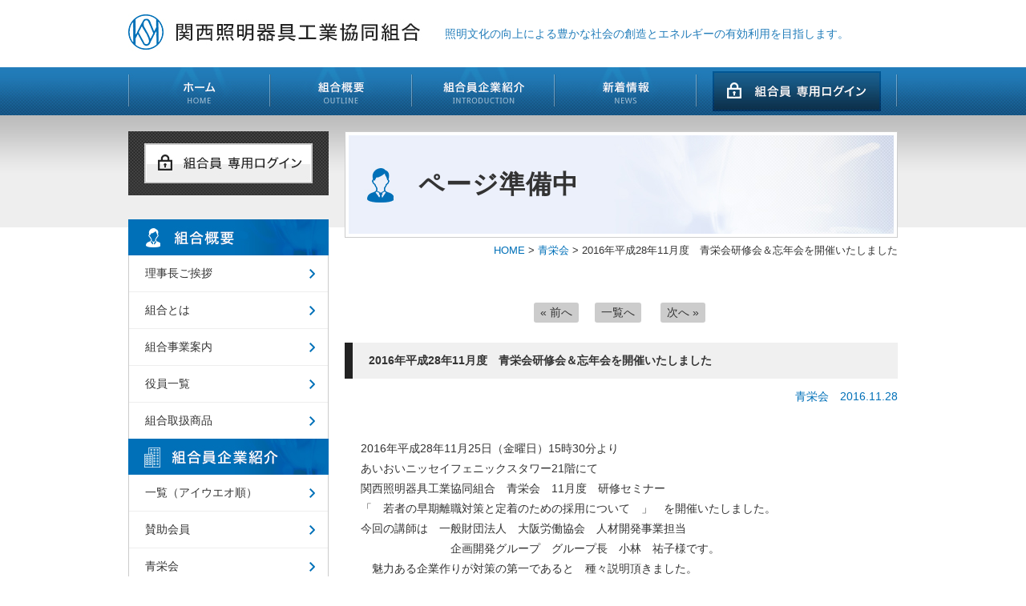

--- FILE ---
content_type: text/html; charset=UTF-8
request_url: https://www.kansho.or.jp/activity_news/seiei/3662/
body_size: 9117
content:
<!DOCTYPE html>
<html lang="ja">
<head>
<!-- Google Tag Manager -->
<script>(function(w,d,s,l,i){w[l]=w[l]||[];w[l].push({'gtm.start':
new Date().getTime(),event:'gtm.js'});var f=d.getElementsByTagName(s)[0],
j=d.createElement(s),dl=l!='dataLayer'?'&l='+l:'';j.async=true;j.src=
'https://www.googletagmanager.com/gtm.js?id='+i+dl;f.parentNode.insertBefore(j,f);
})(window,document,'script','dataLayer','GTM-WH8V29Z');</script>
<!-- End Google Tag Manager -->
<meta charset="UTF-8">
<title>2016年平成28年11月度　青栄会研修会＆忘年会を開催いたしました | 関西照明器具工業協同組合</title>
<meta name="description" content="2016年平成28年11月25日（金曜日）15時30分より　あいおいニッセイフェニックスタワー21階にて関西照明器具工業..." />
<meta name="keywords" content="関西照明器具工業協同組合,あかり,明かり,照明">
<meta name="robots" content="index,follow">
<meta http-equiv="X-UA-Compatible" content="IE=Edge, chrome=1">
<meta name="SKYPE_TOOLBAR" content="SKYPE_TOOLBAR_PARSER_COMPATIBLE">
<link rel="shortcut icon" type="image/vnd.microsoft.icon" href="https://www.kansho.or.jp/common/img/ico/favicon.ico">
<link rel="icon" type="image/vnd.microsoft.icon" href="https://www.kansho.or.jp/common/img/ico/favicon.ico">
<link rel="shortcut icon" type="image/x-icon" href="https://www.kansho.or.jp/common/img/ico/favicon.ico">
<meta name='robots' content='max-image-preview:large' />
<link rel="alternate" type="application/rss+xml" title="関西照明器具工業協同組合 &raquo; フィード" href="https://www.kansho.or.jp/feed/" />
<link rel="alternate" type="application/rss+xml" title="関西照明器具工業協同組合 &raquo; コメントフィード" href="https://www.kansho.or.jp/comments/feed/" />
<script type="text/javascript">
/* <![CDATA[ */
window._wpemojiSettings = {"baseUrl":"https:\/\/s.w.org\/images\/core\/emoji\/15.0.3\/72x72\/","ext":".png","svgUrl":"https:\/\/s.w.org\/images\/core\/emoji\/15.0.3\/svg\/","svgExt":".svg","source":{"concatemoji":"https:\/\/www.kansho.or.jp\/wp\/wp-includes\/js\/wp-emoji-release.min.js?ver=6.6.4"}};
/*! This file is auto-generated */
!function(i,n){var o,s,e;function c(e){try{var t={supportTests:e,timestamp:(new Date).valueOf()};sessionStorage.setItem(o,JSON.stringify(t))}catch(e){}}function p(e,t,n){e.clearRect(0,0,e.canvas.width,e.canvas.height),e.fillText(t,0,0);var t=new Uint32Array(e.getImageData(0,0,e.canvas.width,e.canvas.height).data),r=(e.clearRect(0,0,e.canvas.width,e.canvas.height),e.fillText(n,0,0),new Uint32Array(e.getImageData(0,0,e.canvas.width,e.canvas.height).data));return t.every(function(e,t){return e===r[t]})}function u(e,t,n){switch(t){case"flag":return n(e,"\ud83c\udff3\ufe0f\u200d\u26a7\ufe0f","\ud83c\udff3\ufe0f\u200b\u26a7\ufe0f")?!1:!n(e,"\ud83c\uddfa\ud83c\uddf3","\ud83c\uddfa\u200b\ud83c\uddf3")&&!n(e,"\ud83c\udff4\udb40\udc67\udb40\udc62\udb40\udc65\udb40\udc6e\udb40\udc67\udb40\udc7f","\ud83c\udff4\u200b\udb40\udc67\u200b\udb40\udc62\u200b\udb40\udc65\u200b\udb40\udc6e\u200b\udb40\udc67\u200b\udb40\udc7f");case"emoji":return!n(e,"\ud83d\udc26\u200d\u2b1b","\ud83d\udc26\u200b\u2b1b")}return!1}function f(e,t,n){var r="undefined"!=typeof WorkerGlobalScope&&self instanceof WorkerGlobalScope?new OffscreenCanvas(300,150):i.createElement("canvas"),a=r.getContext("2d",{willReadFrequently:!0}),o=(a.textBaseline="top",a.font="600 32px Arial",{});return e.forEach(function(e){o[e]=t(a,e,n)}),o}function t(e){var t=i.createElement("script");t.src=e,t.defer=!0,i.head.appendChild(t)}"undefined"!=typeof Promise&&(o="wpEmojiSettingsSupports",s=["flag","emoji"],n.supports={everything:!0,everythingExceptFlag:!0},e=new Promise(function(e){i.addEventListener("DOMContentLoaded",e,{once:!0})}),new Promise(function(t){var n=function(){try{var e=JSON.parse(sessionStorage.getItem(o));if("object"==typeof e&&"number"==typeof e.timestamp&&(new Date).valueOf()<e.timestamp+604800&&"object"==typeof e.supportTests)return e.supportTests}catch(e){}return null}();if(!n){if("undefined"!=typeof Worker&&"undefined"!=typeof OffscreenCanvas&&"undefined"!=typeof URL&&URL.createObjectURL&&"undefined"!=typeof Blob)try{var e="postMessage("+f.toString()+"("+[JSON.stringify(s),u.toString(),p.toString()].join(",")+"));",r=new Blob([e],{type:"text/javascript"}),a=new Worker(URL.createObjectURL(r),{name:"wpTestEmojiSupports"});return void(a.onmessage=function(e){c(n=e.data),a.terminate(),t(n)})}catch(e){}c(n=f(s,u,p))}t(n)}).then(function(e){for(var t in e)n.supports[t]=e[t],n.supports.everything=n.supports.everything&&n.supports[t],"flag"!==t&&(n.supports.everythingExceptFlag=n.supports.everythingExceptFlag&&n.supports[t]);n.supports.everythingExceptFlag=n.supports.everythingExceptFlag&&!n.supports.flag,n.DOMReady=!1,n.readyCallback=function(){n.DOMReady=!0}}).then(function(){return e}).then(function(){var e;n.supports.everything||(n.readyCallback(),(e=n.source||{}).concatemoji?t(e.concatemoji):e.wpemoji&&e.twemoji&&(t(e.twemoji),t(e.wpemoji)))}))}((window,document),window._wpemojiSettings);
/* ]]> */
</script>
<style id='wp-emoji-styles-inline-css' type='text/css'>

	img.wp-smiley, img.emoji {
		display: inline !important;
		border: none !important;
		box-shadow: none !important;
		height: 1em !important;
		width: 1em !important;
		margin: 0 0.07em !important;
		vertical-align: -0.1em !important;
		background: none !important;
		padding: 0 !important;
	}
</style>
<link rel='stylesheet' id='wp-block-library-css' href='https://www.kansho.or.jp/wp/wp-includes/css/dist/block-library/style.min.css?ver=6.6.4' type='text/css' media='all' />
<style id='classic-theme-styles-inline-css' type='text/css'>
/*! This file is auto-generated */
.wp-block-button__link{color:#fff;background-color:#32373c;border-radius:9999px;box-shadow:none;text-decoration:none;padding:calc(.667em + 2px) calc(1.333em + 2px);font-size:1.125em}.wp-block-file__button{background:#32373c;color:#fff;text-decoration:none}
</style>
<style id='global-styles-inline-css' type='text/css'>
:root{--wp--preset--aspect-ratio--square: 1;--wp--preset--aspect-ratio--4-3: 4/3;--wp--preset--aspect-ratio--3-4: 3/4;--wp--preset--aspect-ratio--3-2: 3/2;--wp--preset--aspect-ratio--2-3: 2/3;--wp--preset--aspect-ratio--16-9: 16/9;--wp--preset--aspect-ratio--9-16: 9/16;--wp--preset--color--black: #000000;--wp--preset--color--cyan-bluish-gray: #abb8c3;--wp--preset--color--white: #ffffff;--wp--preset--color--pale-pink: #f78da7;--wp--preset--color--vivid-red: #cf2e2e;--wp--preset--color--luminous-vivid-orange: #ff6900;--wp--preset--color--luminous-vivid-amber: #fcb900;--wp--preset--color--light-green-cyan: #7bdcb5;--wp--preset--color--vivid-green-cyan: #00d084;--wp--preset--color--pale-cyan-blue: #8ed1fc;--wp--preset--color--vivid-cyan-blue: #0693e3;--wp--preset--color--vivid-purple: #9b51e0;--wp--preset--gradient--vivid-cyan-blue-to-vivid-purple: linear-gradient(135deg,rgba(6,147,227,1) 0%,rgb(155,81,224) 100%);--wp--preset--gradient--light-green-cyan-to-vivid-green-cyan: linear-gradient(135deg,rgb(122,220,180) 0%,rgb(0,208,130) 100%);--wp--preset--gradient--luminous-vivid-amber-to-luminous-vivid-orange: linear-gradient(135deg,rgba(252,185,0,1) 0%,rgba(255,105,0,1) 100%);--wp--preset--gradient--luminous-vivid-orange-to-vivid-red: linear-gradient(135deg,rgba(255,105,0,1) 0%,rgb(207,46,46) 100%);--wp--preset--gradient--very-light-gray-to-cyan-bluish-gray: linear-gradient(135deg,rgb(238,238,238) 0%,rgb(169,184,195) 100%);--wp--preset--gradient--cool-to-warm-spectrum: linear-gradient(135deg,rgb(74,234,220) 0%,rgb(151,120,209) 20%,rgb(207,42,186) 40%,rgb(238,44,130) 60%,rgb(251,105,98) 80%,rgb(254,248,76) 100%);--wp--preset--gradient--blush-light-purple: linear-gradient(135deg,rgb(255,206,236) 0%,rgb(152,150,240) 100%);--wp--preset--gradient--blush-bordeaux: linear-gradient(135deg,rgb(254,205,165) 0%,rgb(254,45,45) 50%,rgb(107,0,62) 100%);--wp--preset--gradient--luminous-dusk: linear-gradient(135deg,rgb(255,203,112) 0%,rgb(199,81,192) 50%,rgb(65,88,208) 100%);--wp--preset--gradient--pale-ocean: linear-gradient(135deg,rgb(255,245,203) 0%,rgb(182,227,212) 50%,rgb(51,167,181) 100%);--wp--preset--gradient--electric-grass: linear-gradient(135deg,rgb(202,248,128) 0%,rgb(113,206,126) 100%);--wp--preset--gradient--midnight: linear-gradient(135deg,rgb(2,3,129) 0%,rgb(40,116,252) 100%);--wp--preset--font-size--small: 13px;--wp--preset--font-size--medium: 20px;--wp--preset--font-size--large: 36px;--wp--preset--font-size--x-large: 42px;--wp--preset--spacing--20: 0.44rem;--wp--preset--spacing--30: 0.67rem;--wp--preset--spacing--40: 1rem;--wp--preset--spacing--50: 1.5rem;--wp--preset--spacing--60: 2.25rem;--wp--preset--spacing--70: 3.38rem;--wp--preset--spacing--80: 5.06rem;--wp--preset--shadow--natural: 6px 6px 9px rgba(0, 0, 0, 0.2);--wp--preset--shadow--deep: 12px 12px 50px rgba(0, 0, 0, 0.4);--wp--preset--shadow--sharp: 6px 6px 0px rgba(0, 0, 0, 0.2);--wp--preset--shadow--outlined: 6px 6px 0px -3px rgba(255, 255, 255, 1), 6px 6px rgba(0, 0, 0, 1);--wp--preset--shadow--crisp: 6px 6px 0px rgba(0, 0, 0, 1);}:where(.is-layout-flex){gap: 0.5em;}:where(.is-layout-grid){gap: 0.5em;}body .is-layout-flex{display: flex;}.is-layout-flex{flex-wrap: wrap;align-items: center;}.is-layout-flex > :is(*, div){margin: 0;}body .is-layout-grid{display: grid;}.is-layout-grid > :is(*, div){margin: 0;}:where(.wp-block-columns.is-layout-flex){gap: 2em;}:where(.wp-block-columns.is-layout-grid){gap: 2em;}:where(.wp-block-post-template.is-layout-flex){gap: 1.25em;}:where(.wp-block-post-template.is-layout-grid){gap: 1.25em;}.has-black-color{color: var(--wp--preset--color--black) !important;}.has-cyan-bluish-gray-color{color: var(--wp--preset--color--cyan-bluish-gray) !important;}.has-white-color{color: var(--wp--preset--color--white) !important;}.has-pale-pink-color{color: var(--wp--preset--color--pale-pink) !important;}.has-vivid-red-color{color: var(--wp--preset--color--vivid-red) !important;}.has-luminous-vivid-orange-color{color: var(--wp--preset--color--luminous-vivid-orange) !important;}.has-luminous-vivid-amber-color{color: var(--wp--preset--color--luminous-vivid-amber) !important;}.has-light-green-cyan-color{color: var(--wp--preset--color--light-green-cyan) !important;}.has-vivid-green-cyan-color{color: var(--wp--preset--color--vivid-green-cyan) !important;}.has-pale-cyan-blue-color{color: var(--wp--preset--color--pale-cyan-blue) !important;}.has-vivid-cyan-blue-color{color: var(--wp--preset--color--vivid-cyan-blue) !important;}.has-vivid-purple-color{color: var(--wp--preset--color--vivid-purple) !important;}.has-black-background-color{background-color: var(--wp--preset--color--black) !important;}.has-cyan-bluish-gray-background-color{background-color: var(--wp--preset--color--cyan-bluish-gray) !important;}.has-white-background-color{background-color: var(--wp--preset--color--white) !important;}.has-pale-pink-background-color{background-color: var(--wp--preset--color--pale-pink) !important;}.has-vivid-red-background-color{background-color: var(--wp--preset--color--vivid-red) !important;}.has-luminous-vivid-orange-background-color{background-color: var(--wp--preset--color--luminous-vivid-orange) !important;}.has-luminous-vivid-amber-background-color{background-color: var(--wp--preset--color--luminous-vivid-amber) !important;}.has-light-green-cyan-background-color{background-color: var(--wp--preset--color--light-green-cyan) !important;}.has-vivid-green-cyan-background-color{background-color: var(--wp--preset--color--vivid-green-cyan) !important;}.has-pale-cyan-blue-background-color{background-color: var(--wp--preset--color--pale-cyan-blue) !important;}.has-vivid-cyan-blue-background-color{background-color: var(--wp--preset--color--vivid-cyan-blue) !important;}.has-vivid-purple-background-color{background-color: var(--wp--preset--color--vivid-purple) !important;}.has-black-border-color{border-color: var(--wp--preset--color--black) !important;}.has-cyan-bluish-gray-border-color{border-color: var(--wp--preset--color--cyan-bluish-gray) !important;}.has-white-border-color{border-color: var(--wp--preset--color--white) !important;}.has-pale-pink-border-color{border-color: var(--wp--preset--color--pale-pink) !important;}.has-vivid-red-border-color{border-color: var(--wp--preset--color--vivid-red) !important;}.has-luminous-vivid-orange-border-color{border-color: var(--wp--preset--color--luminous-vivid-orange) !important;}.has-luminous-vivid-amber-border-color{border-color: var(--wp--preset--color--luminous-vivid-amber) !important;}.has-light-green-cyan-border-color{border-color: var(--wp--preset--color--light-green-cyan) !important;}.has-vivid-green-cyan-border-color{border-color: var(--wp--preset--color--vivid-green-cyan) !important;}.has-pale-cyan-blue-border-color{border-color: var(--wp--preset--color--pale-cyan-blue) !important;}.has-vivid-cyan-blue-border-color{border-color: var(--wp--preset--color--vivid-cyan-blue) !important;}.has-vivid-purple-border-color{border-color: var(--wp--preset--color--vivid-purple) !important;}.has-vivid-cyan-blue-to-vivid-purple-gradient-background{background: var(--wp--preset--gradient--vivid-cyan-blue-to-vivid-purple) !important;}.has-light-green-cyan-to-vivid-green-cyan-gradient-background{background: var(--wp--preset--gradient--light-green-cyan-to-vivid-green-cyan) !important;}.has-luminous-vivid-amber-to-luminous-vivid-orange-gradient-background{background: var(--wp--preset--gradient--luminous-vivid-amber-to-luminous-vivid-orange) !important;}.has-luminous-vivid-orange-to-vivid-red-gradient-background{background: var(--wp--preset--gradient--luminous-vivid-orange-to-vivid-red) !important;}.has-very-light-gray-to-cyan-bluish-gray-gradient-background{background: var(--wp--preset--gradient--very-light-gray-to-cyan-bluish-gray) !important;}.has-cool-to-warm-spectrum-gradient-background{background: var(--wp--preset--gradient--cool-to-warm-spectrum) !important;}.has-blush-light-purple-gradient-background{background: var(--wp--preset--gradient--blush-light-purple) !important;}.has-blush-bordeaux-gradient-background{background: var(--wp--preset--gradient--blush-bordeaux) !important;}.has-luminous-dusk-gradient-background{background: var(--wp--preset--gradient--luminous-dusk) !important;}.has-pale-ocean-gradient-background{background: var(--wp--preset--gradient--pale-ocean) !important;}.has-electric-grass-gradient-background{background: var(--wp--preset--gradient--electric-grass) !important;}.has-midnight-gradient-background{background: var(--wp--preset--gradient--midnight) !important;}.has-small-font-size{font-size: var(--wp--preset--font-size--small) !important;}.has-medium-font-size{font-size: var(--wp--preset--font-size--medium) !important;}.has-large-font-size{font-size: var(--wp--preset--font-size--large) !important;}.has-x-large-font-size{font-size: var(--wp--preset--font-size--x-large) !important;}
:where(.wp-block-post-template.is-layout-flex){gap: 1.25em;}:where(.wp-block-post-template.is-layout-grid){gap: 1.25em;}
:where(.wp-block-columns.is-layout-flex){gap: 2em;}:where(.wp-block-columns.is-layout-grid){gap: 2em;}
:root :where(.wp-block-pullquote){font-size: 1.5em;line-height: 1.6;}
</style>
<link rel='stylesheet' id='fancybox-css' href='https://www.kansho.or.jp/wp/wp-content/plugins/easy-fancybox/fancybox/1.5.4/jquery.fancybox.min.css?ver=6.6.4' type='text/css' media='screen' />
<link rel='stylesheet' id='default-css' href='https://www.kansho.or.jp/common/css/default.css?ver=6.6.4' type='text/css' media='all' />
<link rel='stylesheet' id='module-css' href='https://www.kansho.or.jp/common/css/module.css?ver=6.6.4' type='text/css' media='all' />
<link rel='stylesheet' id='section-css' href='https://www.kansho.or.jp/common/css/section.css?ver=6.6.4' type='text/css' media='all' />
<script type="text/javascript" src="https://ajax.googleapis.com/ajax/libs/jquery/1.8.2/jquery.min.js?ver=6.6.4" id="jquery-js"></script>
<script type="text/javascript" src="https://www.kansho.or.jp/common/js/common.js?ver=6.6.4" id="como-js"></script>
<link rel="https://api.w.org/" href="https://www.kansho.or.jp/wp-json/" /><link rel="alternate" title="JSON" type="application/json" href="https://www.kansho.or.jp/wp-json/wp/v2/posts/3662" /><link rel='shortlink' href='https://www.kansho.or.jp/?p=3662' />
<link rel="alternate" title="oEmbed (JSON)" type="application/json+oembed" href="https://www.kansho.or.jp/wp-json/oembed/1.0/embed?url=https%3A%2F%2Fwww.kansho.or.jp%2Factivity_news%2Fseiei%2F3662%2F" />
<link rel="alternate" title="oEmbed (XML)" type="text/xml+oembed" href="https://www.kansho.or.jp/wp-json/oembed/1.0/embed?url=https%3A%2F%2Fwww.kansho.or.jp%2Factivity_news%2Fseiei%2F3662%2F&#038;format=xml" />
	<script type="text/javascript" src="https://maps.google.com/maps/api/js?sensor=false"></script>
	<style type="text/css">
        .entry-content img {max-width: 100000%; /* override */}
    </style> 
	<!--[if lt IE 9]><script src="http://html5shiv.googlecode.com/svn/trunk/html5.js"></script><![endif]-->
<!--[if IE 6]><script type="text/javascript" src="https://www.kansho.or.jp/common/js/DD_belatedPNG-min.js"></script><script type="text/javascript">DD_belatedPNG.fix('.png');</script><![endif]-->
<script>
  (function(i,s,o,g,r,a,m){i['GoogleAnalyticsObject']=r;i[r]=i[r]||function(){
  (i[r].q=i[r].q||[]).push(arguments)},i[r].l=1*new Date();a=s.createElement(o),
  m=s.getElementsByTagName(o)[0];a.async=1;a.src=g;m.parentNode.insertBefore(a,m)
  })(window,document,'script','//www.google-analytics.com/analytics.js','ga');

  ga('create', 'UA-64631992-1', 'auto');
  ga('require', 'displayfeatures');
  ga('require', 'linkid', 'linkid.js');
  ga('send', 'pageview');

</script>
</head>

<body>
<!-- Google Tag Manager (noscript) -->
<noscript><iframe src="https://www.googletagmanager.com/ns.html?id=GTM-WH8V29Z"
height="0" width="0" style="display:none;visibility:hidden"></iframe></noscript>
<!-- End Google Tag Manager (noscript) -->
<div id="page">

<!-- ヘッダー -->
<header id="header">
<div class="inner">
    <h1><a href="https://www.kansho.or.jp/"><img src="https://www.kansho.or.jp/common/img/header/logo.jpg" alt="関西照明器具工業協同組合"></a></h1>
    <p>照明文化の向上による豊かな社会の創造とエネルギーの有効利用を目指します。</p>
<!-- / .inner --></div>
</header><!-- / #header -->

<div id="gNavi">
  <ul class="clearfix">
    <li><a href="https://www.kansho.or.jp/"><img src="https://www.kansho.or.jp/common/img/navi/gNavi01.jpg" class="btn" alt="ホーム"></a></li>
    <li><a href="https://www.kansho.or.jp/greeting/"><img src="https://www.kansho.or.jp/common/img/navi/gNavi02.jpg" class="btn" alt="組合概要"></a></li>
    <li><a href="https://www.kansho.or.jp/member_list/"><img src="https://www.kansho.or.jp/common/img/navi/gNavi03.jpg" class="btn" alt="組合員企業紹介"></a></li>
    <li><a href="https://www.kansho.or.jp/news/"><img src="https://www.kansho.or.jp/common/img/navi/gNavi04.jpg" class="btn" alt="活動ニュース"></a></li>
        <li><a href="https://www.kansho.or.jp/wp/login_20602"><img src="https://www.kansho.or.jp/common/img/navi/gNavi05.jpg" class="btn" alt="組合員 専用ログイン"></a></li>
      </ul>
</div>

<div id="contents">


<div class="wrapper">

<div id="main">


    <div id="page_ttl"><h1>ページ準備中</h1></div>
  
<div id="crumbs">
  <ul>
    <li class="home"><a href="https://www.kansho.or.jp/">HOME</a>&nbsp;&gt;</li>
        <li><a href="https://www.kansho.or.jp/activity_news/seiei/">青栄会</a>&nbsp;&gt;</li>
        <li>2016年平成28年11月度　青栄会研修会＆忘年会を開催いたしました  </li>
  </ul>
</div>




<article class="single post">
<!-- START pagenavi-default.php -->

<div class="wp-pagenavi">
<div class="alignleft"><a href="https://www.kansho.or.jp/activity_news/seiei/3018/" rel="prev">&laquo; 前へ</a></div><div class="center"><a href="https://www.kansho.or.jp/activity_news/seiei/">一覧へ</a></div>
<div class="alignright"><a href="https://www.kansho.or.jp/activity_news/seiei/3873/" rel="next">次へ &raquo;</a></div><!--/ .wp-pagenavi --></div>

<!-- END pagenavi-default.php -->

<h2 class="subTtl02">2016年平成28年11月度　青栄会研修会＆忘年会を開催いたしました</h2>
<span class="date"><span class="seiei">青栄会</span>　<time>2016.11.28</time></span>
<div class="body">
<p>2016年平成28年11月25日（金曜日）15時30分より　<br />あいおいニッセイフェニックスタワー21階にて<br />関西照明器具工業協同組合　青栄会　11月度　研修セミナー<br />「　若者の早期離職対策と定着のための採用について　」　を開催いたしました。<br />今回の講師は　一般財団法人　大阪労働協会　人材開発事業担当　<br />　　　　　　　　企画開発グループ　グループ長　小林　祐子様です。<br />　魅力ある企業作りが対策の第一であると　種々説明頂きました。</p>
<p>　資料・詳細は組合員のページをご覧ください。</p>
<table class="media03">
<tbody>
<tr>
<th></th>
<th><a href="https://www.kansho.or.jp/wp/wp-content/uploads/2016/11/PB251447.jpg"><img fetchpriority="high" decoding="async" class="alignnone size-medium wp-image-3668" src="https://www.kansho.or.jp/wp/wp-content/uploads/2016/11/PB251447-300x225.jpg" alt="pb251447" width="300" height="225" srcset="https://www.kansho.or.jp/wp/wp-content/uploads/2016/11/PB251447-300x225.jpg 300w, https://www.kansho.or.jp/wp/wp-content/uploads/2016/11/PB251447.jpg 1024w" sizes="(max-width: 300px) 100vw, 300px" /></a></th>
<th><a href="https://www.kansho.or.jp/wp/wp-content/uploads/2016/11/PB251450.jpg"><img decoding="async" class="alignnone size-medium wp-image-3669" src="https://www.kansho.or.jp/wp/wp-content/uploads/2016/11/PB251450-300x225.jpg" alt="pb251450" width="300" height="225" srcset="https://www.kansho.or.jp/wp/wp-content/uploads/2016/11/PB251450-300x225.jpg 300w, https://www.kansho.or.jp/wp/wp-content/uploads/2016/11/PB251450.jpg 1024w" sizes="(max-width: 300px) 100vw, 300px" /></a></th>
</tr>
<tr>
<td></td>
<td>　大阪労働協会　人材開発事業担当</td>
<td>　講師　小林　祐子様</td>
</tr>
</tbody></table>
<p><span style="font-size: 10pt">続いて<br /></span><span style="font-size: 10pt">あいおいニッセイ同和損害保険㈱より　</span>外国人技能実習制度等について　説明頂きました。</p>
<table class="media03">
<tbody>
<tr>
<th><a href="https://www.kansho.or.jp/wp/wp-content/uploads/2016/11/PB251454.jpg"><img decoding="async" class="alignnone size-medium wp-image-3670" src="https://www.kansho.or.jp/wp/wp-content/uploads/2016/11/PB251454-300x225.jpg" alt="pb251454" width="300" height="225" srcset="https://www.kansho.or.jp/wp/wp-content/uploads/2016/11/PB251454-300x225.jpg 300w, https://www.kansho.or.jp/wp/wp-content/uploads/2016/11/PB251454.jpg 1024w" sizes="(max-width: 300px) 100vw, 300px" /></a></th>
<th><a href="https://www.kansho.or.jp/wp/wp-content/uploads/2016/11/PB251458.jpg"><img loading="lazy" decoding="async" class="alignnone size-medium wp-image-3671" src="https://www.kansho.or.jp/wp/wp-content/uploads/2016/11/PB251458-300x225.jpg" alt="pb251458" width="300" height="225" srcset="https://www.kansho.or.jp/wp/wp-content/uploads/2016/11/PB251458-300x225.jpg 300w, https://www.kansho.or.jp/wp/wp-content/uploads/2016/11/PB251458.jpg 1024w" sizes="(max-width: 300px) 100vw, 300px" /></a></th>
<th></th>
</tr>
<tr>
<td>あいおいニッセイ　廣瀬支社長</td>
<td>あいおいニッセイ　田渕課長補佐</td>
<td></td>
</tr>
</tbody></table>
<p>&nbsp;</p>
<p>&nbsp;</p>
</div>
</article>

<!-- / #main --></div>

<!-- サイド -->
<div id="side">
    <div id="side_login">
        <dl>
                    <dt><a href="https://www.kansho.or.jp/wp/login_20602"><img src="https://www.kansho.or.jp/common/img/side/side_login_btn.jpg" class="btn" alt="組合員 専用ログイン"></a></dt>
                </dl>
    </div><!-- / #side_login -->
    <section id="side_outline" class="side_menu">
        <h2><img src="https://www.kansho.or.jp/common/img/side/side_outline_ttl.jpg" alt="組合概要"></h2>
        <ul>
            <li><a href="https://www.kansho.or.jp/greeting/">理事長ご挨拶</a></li>
            <li><a href="https://www.kansho.or.jp/about/">組合とは</a></li>
            <li><a href="https://www.kansho.or.jp/information/">組合事業案内</a></li>
            <li><a href="https://www.kansho.or.jp/officer/">役員一覧</a></li>
            <li><a href="https://www.kansho.or.jp/item/">組合取扱商品</a></li>
        </ul>
    </section><!-- / #side_outline -->
    <section id="side_introduction" class="side_menu">
        <h2><img src="https://www.kansho.or.jp/common/img/side/side_introduction_ttl.jpg" alt="組合員企業紹介"></h2>
        <ul>
            <li><a href="https://www.kansho.or.jp/member_list/">一覧（アイウエオ順）</a></li>
            <li><a href="https://www.kansho.or.jp/other/">賛助会員</a></li>
            <li><a href="https://www.kansho.or.jp/seieikai/">青栄会</a></li>
            <li><a href="https://www.kansho.or.jp/buhinbukai/">部品部会</a></li>
            <li><a href="https://www.kansho.or.jp/introduction/">組合員紹介</a></li>
        </ul>
    </section>
    <div class="side_akari">
<ul>
<li><a href="https://www.kansho.or.jp/akari/"><img src="https://www.kansho.or.jp/common/img/side/side_akari_bnr.jpg" class="hover" alt="10月21日　あかりの日"></a></li>
<li><a href="https://www.kansho.or.jp/wp/wp-content/uploads/2025/03/2025_schedule.pdf" target="_blank"><img src="https://www.kansho.or.jp/common/img/side/side_schedule_bnr.jpg" class="hover" alt="年間行事スケジュール表"></a></li>
<li><a href="https://www.kansho.or.jp/news/490/"><img src="https://www.kansho.or.jp/common/img/side/side_office_bnr.jpg" class="hover" alt="オフィス移転"></a></li>
</ul>
</div>    
</div><!-- / #side -->

</div><!-- / .wrapper -->
</div><!-- / #contents -->

<!-- フッター -->
<footer id="footer">
<div class="inner">
    <div class="ft_info">
        <h2><img src="https://www.kansho.or.jp/common/img/footer/ft_logo.png" alt="関西照明器具工業協同組合"></h2>
        <p>〒541-0053<br />
大阪市中央区本町四丁目4-24<br />
住友生命本町第2ビル9階<br>
        TEL: 06-4708-4400 ／ FAX: 06-4708-5776</p>
        <ul>
            <li><a href="https://www.kansho.or.jp/">HOME</a></li>
            <li><a href="https://www.kansho.or.jp/akari/">あかりの日</a></li>
            <li><a href="https://www.kansho.or.jp/link/">リンク集</a></li>
        </ul>
    </div><!-- / .ft_info -->
    <div class="ft_menu">
        <nav class="ft_menu01">
            <h2>組合概要</h2>
            <ul>
                <li>&gt; <a href="https://www.kansho.or.jp/greeting/">理事長ご挨拶</a></li>
                <li>&gt; <a href="https://www.kansho.or.jp/about/">組合とは</a></li>
                <li>&gt; <a href="https://www.kansho.or.jp/information/">組合事業案内</a></li>
                <li>&gt; <a href="https://www.kansho.or.jp/officer/">役員一覧</a></li>
                <li>&gt; <a href="https://www.kansho.or.jp/item/">組合取扱商品</a></li>
            </ul>
        </nav>
        <nav class="ft_menu02">
            <h2>組合員企業紹介</h2>
            <ul>
                <li>&gt; <a href="https://www.kansho.or.jp/member_list/">一覧（アイウエオ順）</a></li>
                <li>&gt; <a href="https://www.kansho.or.jp/other/">賛助会員</a></li>
                <li>&gt; <a href="https://www.kansho.or.jp/seieikai/">青栄会</a></li>
                <li>&gt; <a href="https://www.kansho.or.jp/buhinbukai/">部品部会</a></li>
                <li>&gt; <a href="https://www.kansho.or.jp/introduction/">組合員紹介</a></li>
            </ul>
        </nav>
        <nav class="ft_menu03">
            <h2>新着情報</h2>
            <ul>
                <li>&gt; <a href="https://www.kansho.or.jp/activity_news/">活動ニュース</a></li>
                <li>&gt; <a href="https://www.kansho.or.jp/lighting_news/">照明ニュース</a></li>
                <li>&gt; <a href="https://www.kansho.or.jp/news/">新着情報</a></li>
            </ul>
        </nav>
    </div><!-- / .ft_menu -->
</div><!-- / .inner -->
<div class="copyright"><p>Copyright &copy; 2015 - 2026 関西照明器具工業協同組合 All rights reserved.</p></div>
</footer><!-- / #footer -->

</div><!-- / #page -->
<script type="text/javascript" src="https://www.kansho.or.jp/wp/wp-content/plugins/easy-fancybox/vendor/purify.min.js?ver=6.6.4" id="fancybox-purify-js"></script>
<script type="text/javascript" src="https://www.kansho.or.jp/wp/wp-content/plugins/easy-fancybox/fancybox/1.5.4/jquery.fancybox.min.js?ver=6.6.4" id="jquery-fancybox-js"></script>
<script type="text/javascript" id="jquery-fancybox-js-after">
/* <![CDATA[ */
var fb_timeout, fb_opts={'autoScale':true,'showCloseButton':true,'margin':20,'pixelRatio':'false','centerOnScroll':true,'enableEscapeButton':true,'overlayShow':true,'hideOnOverlayClick':true,'minViewportWidth':320,'minVpHeight':320,'disableCoreLightbox':'true','enableBlockControls':'true','fancybox_openBlockControls':'true' };
if(typeof easy_fancybox_handler==='undefined'){
var easy_fancybox_handler=function(){
jQuery([".nolightbox","a.wp-block-file__button","a.pin-it-button","a[href*='pinterest.com\/pin\/create']","a[href*='facebook.com\/share']","a[href*='twitter.com\/share']"].join(',')).addClass('nofancybox');
jQuery('a.fancybox-close').on('click',function(e){e.preventDefault();jQuery.fancybox.close()});
/* IMG */
						var unlinkedImageBlocks=jQuery(".wp-block-image > img:not(.nofancybox,figure.nofancybox>img)");
						unlinkedImageBlocks.wrap(function() {
							var href = jQuery( this ).attr( "src" );
							return "<a href='" + href + "'></a>";
						});
var fb_IMG_select=jQuery('a[href*=".jpg" i]:not(.nofancybox,li.nofancybox>a,figure.nofancybox>a),area[href*=".jpg" i]:not(.nofancybox),a[href*=".jpeg" i]:not(.nofancybox,li.nofancybox>a,figure.nofancybox>a),area[href*=".jpeg" i]:not(.nofancybox),a[href*=".png" i]:not(.nofancybox,li.nofancybox>a,figure.nofancybox>a),area[href*=".png" i]:not(.nofancybox),a[href*=".gif" i]:not(.nofancybox,li.nofancybox>a,figure.nofancybox>a),area[href*=".gif" i]:not(.nofancybox),a[href*=".JPG" i]:not(.nofancybox,li.nofancybox>a,figure.nofancybox>a),area[href*=".JPG" i]:not(.nofancybox),a[href*=".JPEG" i]:not(.nofancybox,li.nofancybox>a,figure.nofancybox>a),area[href*=".JPEG" i]:not(.nofancybox),a[href*=".PNG" i]:not(.nofancybox,li.nofancybox>a,figure.nofancybox>a),area[href*=".PNG" i]:not(.nofancybox),a[href*=".GIF" i]:not(.nofancybox,li.nofancybox>a,figure.nofancybox>a),area[href*=".GIF" i]:not(.nofancybox)');
fb_IMG_select.addClass('fancybox image');
var fb_IMG_sections=jQuery('.gallery,.wp-block-gallery,.tiled-gallery,.wp-block-jetpack-tiled-gallery,.ngg-galleryoverview,.ngg-imagebrowser,.nextgen_pro_blog_gallery,.nextgen_pro_film,.nextgen_pro_horizontal_filmstrip,.ngg-pro-masonry-wrapper,.ngg-pro-mosaic-container,.nextgen_pro_sidescroll,.nextgen_pro_slideshow,.nextgen_pro_thumbnail_grid,.tiled-gallery');
fb_IMG_sections.each(function(){jQuery(this).find(fb_IMG_select).attr('rel','gallery-'+fb_IMG_sections.index(this));});
jQuery('a.fancybox,area.fancybox,.fancybox>a').each(function(){jQuery(this).fancybox(jQuery.extend(true,{},fb_opts,{'transition':'elastic','easingIn':'easeOutBack','easingOut':'easeInBack','opacity':false,'hideOnContentClick':false,'titleShow':false,'titlePosition':'over','titleFromAlt':true,'showNavArrows':true,'enableKeyboardNav':true,'cyclic':false,'mouseWheel':'true'}))});
};};
var easy_fancybox_auto=function(){setTimeout(function(){jQuery('a#fancybox-auto,#fancybox-auto>a').first().trigger('click')},1000);};
jQuery(easy_fancybox_handler);jQuery(document).on('post-load',easy_fancybox_handler);
jQuery(easy_fancybox_auto);
/* ]]> */
</script>
<script type="text/javascript" src="https://www.kansho.or.jp/wp/wp-content/plugins/easy-fancybox/vendor/jquery.mousewheel.min.js?ver=3.1.13" id="jquery-mousewheel-js"></script>
</body>
</html>

--- FILE ---
content_type: text/css
request_url: https://www.kansho.or.jp/common/css/module.css?ver=6.6.4
body_size: 3412
content:
@charset "utf-8";
/* ===================================================================
CSS information

 File Name  : module.css
 Style Info : 共通要素の基本設定

11px = 85%		12px = 93%		13px = 100%		14px = 108%
15px = 116%		16px = 123.1%	17px = 131%		18px = 138.5%
19px = 146.5%	20px = 153.9%	21px = 161.6%	22px = 167%
23px = 174%		24px = 182%		25px = 189%		26px = 197%
=================================================================== */

/*----------------------------------------------------------------
	共通
----------------------------------------------------------------*/
html {
	overflow-y: scroll;
}
body {
	color: #333;
	background: #fff;
	font-family: "メイリオ", Meiryo, "Hiragino Kaku Gothic Pro", "ヒラギノ角ゴ Pro W3", "ＭＳ Ｐゴシック", "Lucida Grande", "Lucida Sans Unicode", Arial, Verdana, sans-serif;
	/font-family: "メイリオ", Meiryo, "Hiragino Kaku Gothic Pro", "ヒラギノ角ゴ Pro W3", "ＭＳ Ｐゴシック", "Lucida Grande", "Lucida Sans Unicode", Arial, Verdana, sans-serif;
	min-width:960px;
}
/* for IE6, 7 */
input, textarea {
 /font-family:"ＭＳ ゴシック", "MS Gothic", "Osaka－等幅", Osaka-mono, monospace;
}
h1, h2, h3, h4, h5, h6, dt {
	font-weight: bold;
}
textarea {
	resize: vertical;
}
em {
	color: #C00;
	font-weight: bold;
	font-style: normal;
}
textarea {
	resize: vertical;
}
address {
	font-style: normal;
}
a, a:link {
	outline:none;
	color: #0070b8;
	text-decoration: none;
}
a:visited {
	text-decoration:  none;
	color: #0070b8;
}
a:hover {
	text-decoration: underline;
	color: #0070b8!important;
}
iframe{
	display:block;
}
from{
	margin:0;
	padding:0;
}
li {
	display: list-item;
	vertical-align:middle;
	padding:0;
	margin:0;
}
img {
	line-height:1;
	font-size:0;
	vertical-align:top;
	/height:auto;
	transition: all 0.3s ease-in-out 0s;
}

ul,ol,li,p{
	zoom:normal;

}

.media02 th,.media02 td{
	padding-right: 20px;
} 
	
.media03 th,.media03 td{
	padding-right: 10px;
}
	
	 
.media03 th img{
	width: 200px;
    height: auto;
} 

/* form要素
----------------------------------------------------------- */
input, textarea {
	padding:5px 7px;
	border-radius:2px;
	margin:0;
	border:none;
	background-color:#fff;
	border: 1px solid #A7A6AA;
}
.jInput {
	border: 1px solid #A7A6AA;
}
.jFocus {
	outline: medium none !important;
	background-color: #fff !important;
	border-color: #6ddeff !important;
}
.jFocus {
	box-shadow: 0 0 3px rgba(82, 168, 236, 0.5);
	-webkit-box-shadow: 0 0 3px rgba(82, 168, 236, 0.5);
	-moz-box-shadow: 0 0 3px rgba(82, 168, 236, 0.5);
	-ms-box-shadow: 0 0 3px rgba(82, 168, 236, 0.5);
	-o-box-shadow: 0 0 3px rgba(82, 168, 236, 0.5);
	border-color: rgba(82, 168, 236, 0.75) !important;
}
input[type="radio"], input[type="checkbox"] {
	margin-right:5px;
	vertical-align:baseline;
	border-style:none;
	border:none!important;
}
label {
	margin-right:15px;
}

/* page要素
----------------------------------------------------------- */
#page {
	width:100%;
	font-size: 108%;
	line-height: 1.8;
	text-align: left;
	overflow:hidden;
	word-break: normal;
	word-wrap: break-word;
}

/* header要素
----------------------------------------------------------- */
#header {
	width:100%;
	height: 84px;
	overflow:hidden;
}
#header h1 {
    width:380px;
    float:left;
}
#header p {
    width:565px;
    float:right;
    color:#227dba;
    padding-top:30px;
}

/* mainVisual要素
----------------------------------------------------------- */
#mainVisual {
    width:100%;
    padding:0 0 20px 0;
}

/* gNavi Style要素
----------------------------------------------------------- */
#gNavi {
	width:100%;
    height:60px;
	overflow:hidden;
    background:url(../img/navi/gNavi_bg.jpg) top center repeat-x;
}
#gNavi ul {
	width: 960px;
	margin: 0 auto;
	overflow: hidden;
	_zoom: 1;
}
#gNavi li {
	float: left;
}

/* contents要素
----------------------------------------------------------- */
.indexBody #contents {
    background: url(../img/bg/index_bg.jpg) center top repeat-x;
}
#contents {
	clear:both;
	width: 100%;
	_zoom: 1;
    padding-top:20px;
    background: url(../img/bg/lower_bg.jpg) center top repeat-x;
}
#contents .wrapper{
	width: 960px;
	margin: 0 auto;
	overflow: hidden;
	_zoom: 1;
}
#contents .wrapper:after{
    content: ""; 
    display: block; 
    clear: both;
}
#contents .wrapper p {
    margin-bottom:1.3em;
}
#crumbs{
	width:690px;
}
#crumbs ul{
	text-align: right;
    line-height:30px;
}
#crumbs li {
	display: inline;
    font-size:13px;
}

/* main要素
----------------------------------------------------------- */
#main {
	width: 690px;
	float: right;
}
#main article {
}
#main section {
}

/* 共通要素
----------------------------------------------- */
#main .kome {
	padding-left: 1em;
	text-indent: -1em;
}
.txtR {
	text-align: right;
}
.txtC, imgC {
	text-align: center;
}
.txtL {
	text-align: right;
}
.boxL {
	float:left;
}
.boxR {
	float:right;
}
#pagetop{
	position: fixed;
	right: 0;
	bottom: 0;
	clear: both;
	margin: 0;
	padding: 0;
	text-align: right;
	font-size: 85%;
}

/* 共通タイトル
------------------------------------------------------------ */
#page_ttl{
    width:710px;
    height:133px;
    background:url(../img/bg/page_ttl_bg.jpg) left top no-repeat;
}
#page_ttl h1{
    width:auto;
    line-height:133px;
    padding:0 0 0 92px;
    font-size:32px;
    letter-spacing:1px;
}
#member_ttl{
    width:710px;
    height:133px;
    background:url(../img/bg/member_ttl_bg.jpg) left top no-repeat;
}
#member_ttl h1{
    width:auto;
    line-height:133px;
    padding:0 0 0 92px;
    font-size:32px;
    letter-spacing:1px;
}
.sub_ttl01{
    clear:both;
    width:auto;
    padding:0 20px;
    line-height:50px;
    background:url(../img/bg/sub_ttl01.jpg) left top no-repeat;
    font-size:20px;
    margin-bottom:20px;
    color:#fff;
    letter-spacing:2px;
}
.sub_ttl02{
    clear:both;
    width:auto;
    font-size:16px;
    padding:3px 15px;
    border-bottom:solid 1px #ddd;
    border-left:solid 3px #0070B8;
    margin-bottom:20px;
}
.sub_ttl03{
    clear:both;
    width:auto;
    font-size:16px;
    border-bottom:dotted 1px #0070B8;
    padding:5px 0;
    margin-bottom:20px;
}
.sub_ttl03:first-letter{
    color:#0070B8;
}
.member_list_ttl {
    clear:both;
    width:auto;
    font-size:16px;
    padding:3px 15px;
    border-bottom:solid 1px #ddd;
    border-left:solid 3px #0070B8;
    margin-bottom:20px;
}
.pt_btn {
    text-align:right;
    padding:0 0 30px 0;
}
.pdf_link {
    background:url(../img/ico/ico_pdf.png) left center no-repeat;
    padding:0 0 0 23px;
}

/* Image Style
----------------------------------------------- */
.imgL{
	clear:both;
	width:100%;
}
.imgL:after{
    content: ""; 
    display: block; 
    clear: both;
}
.imgL .i_area{
	float:left;
}
.imgL .t_area{
	float:right;
}
.imgR{
	clear:both;
	width:100%;
}
.imgR:after{
    content: ""; 
    display: block; 
    clear: both;
}
.imgR .i_area{
	float:right;
}
.imgR .t_area{
	float:left;
}

article .alignleft {
	float: left;
	margin:0 15px 0 0;
}
article .alignright {
	float: right;
	margin:0 0 0 15px;
}
article .aligncenter {
	clear:both;
	display:block;
	margin:0 auto 15px;
}

a.block-link {
	position:absolute;
	left:0;
	top:0;
	width:100%;
	height:100%;
	text-indent:-999px;
	display:block;
	background/*\**/:#fff\9;
	filter:alpha(opacity=0);
	opacity:0;
}

/* テーブル共通指定
----------------------------------------------- */
.tbl01 {
	width: 100%;
	margin: 0 0 20px 0;
	border-collapse: collapse;
}
.tbl01 th{
	width:25%;
	padding: 10px;
	border: 1px solid #CCC;
	vertical-align: top;
	background:#eee;
}
.tbl01 td{
	width:75%;
	padding: 10px;
	border: 1px solid #CCC;
	vertical-align: top;
}

/* ページ分割ナビ
------------------------------------------------------------ */
.wp-pagenavi {
	padding: 30px 0 20px;
	text-align: center;
	overflow: hidden;
    line-height:1.4;
}
.wp-pagenavi a, .wp-pagenavi span {
	padding:3px 8px;
	background:#ccc;
	color:#333;
	margin-right: 5px;
    margin-bottom:5px;
	text-decoration: none;
	border-radius:3px;
	display: inline-block;
	 /display:inline !important;
}
.wp-pagenavi span {
	background:#333;
	color:#fff;
}
.wp-pagenavi .pages {
	background:#333;
	color: #fff;
	margin-right: 20px;
}
.wp-pagenavi a:hover {
	background:#333;
	color:#fff!important;
}
.wp-pagenavi .alignleft {
	float:none;
	display: inline-block;
	/display:inline !important;
}
.wp-pagenavi .center {
	float:none;
	display: inline-block;
	/display:inline !important;
}
.wp-pagenavi .alignright {
	float:none;
	display: inline-block;
	/display:inline !important;
}

/* side要素
----------------------------------------------------------- */
#side {
	width: 250px;
	float: left;
    padding-bottom:40px;
}
#side #side_login {
    width:210px;
    padding:15px 20px;
    background:url(../img/side/side_login_bg.jpg) #2E2E2E left top no-repeat;
    margin-bottom:30px;
}
#side_login .side_logout {
    margin-top:15px;
    color:#ddd;
}
#side_login .side_logout a {
    color:#fff;
    padding:0 0 0 18px;
    background:url(../img/ico/arrow02.png) left center no-repeat;
}
#side_login .side_logout a:hover {
    color:#fff!important;
}
#searchform h4 {
    font-size:13px;
    color:#fff;
    padding-bottom:3px;
}
#side_login #searchform .search_box {
    width:210px;
    padding-bottom:15px;
}
#side_login #searchform .search_box input {
    width:92%;
}
#searchform .search_btn {
    text-align:center;
}
#searchform .search_btn input {
    background:none;
    border:none;
    border-radius:0;
    margin: 0;
    padding:0;
}
/*#side #side_login dl {
    padding:20px;
}
#side #side_login dt {
   padding:5px 0 ;
}
#side #side_login dd {
   color:#fff;
   line-height:1.5;
}
#side #side_login dd a {
    color:#fff;
    font-size:12px;
    text-decoration:underline;
}
#side #side_login dd a:hover {
    color:#E6C288!important;
    text-decoration:none;
}
*/
#side .side_menu ul {
    border-left:solid 1px #ccc;
    border-right:solid 1px #ccc;
}
#side .side_menu li a {
    display:block;
    border-top:solid 1px #eee;
    padding:10px 20px;
    color:#333;
    background:url(../img/ico/arrow01.png) #fff right center no-repeat;
}
#side .side_menu li:first-child a {
    border:none;
}
#side .side_menu li a:hover {
    color:#0070B8;
    text-decoration:none;
    background:url(../img/ico/arrow01.png) #F1F7FB right center no-repeat;
}
#side #side_introduction {
    margin-bottom:20px;
}
#side #side_introduction ul {
    border-bottom:solid 1px #ccc;
}
#side #side_board {
    border-bottom:solid 1px #ddd;
    margin-bottom:20px;
}
#side .side_akari li {
    padding-bottom:20px;
}

/* footer要素
----------------------------------------------------------- */
#footer {
	clear:both;
	width:100%;
    color:#fff;
	overflow:hidden;
    background:url(../img/bg/bg_pat01.jpg) repeat;
    letter-spacing:1px;
}
#footer a {
    color:#fff;
}
#footer a:hover {
    color:#E6C288!important;
}
#footer .inner .ft_info {
    float:left;
    width:430px;
    padding:20px 0;
}
#footer .inner .ft_info p {
    padding:0 0 15px 0;
}
#footer .inner .ft_info ul {
    padding:0 0 20px 0;
}
#footer .inner .ft_info ul li {
    display:inline;
    padding:0 30px 0 0;
}
#footer .inner .ft_info ul li a {
    background:url(../img/ico/arrow02.png) left center no-repeat;
    padding:0 0 0 18px;
}
#footer .inner .ft_menu {
}
#footer .inner .ft_menu nav {
    float:left;
    padding:30px 0;
}
#footer .inner .ft_menu .ft_menu01 {
    width:190px;
}
#footer .inner .ft_menu .ft_menu02 {
    width:225px;
}
#footer .inner .ft_menu .ft_menu03 {
    width:115px;
}
#footer .inner .ft_menu nav h2 {
    background:url(../img/ico/arrow02.png) left center no-repeat;
    padding:0 0 0 20px;
}
#footer .inner .ft_menu nav ul {
    padding:5px 0 0 0;
}
#footer .inner .ft_menu nav ul li {
    padding-left:5px;
}
#footer .inner .ft_menu nav ul li a {
}
#footer .copyright {
    background:#222;
    padding:9px 0;
	clear: both;
}
#footer .copyright p {
    width:960px;
    margin:0 auto;
	font-family: Arial, Helvetica, sans-serif;
}

/* 基本クラス
----------------------------------------------------------- */
/* clearfix */
.clearfix {
	clear:both;
	width: 100%;
}
.inner{
	position:relative;
	clear:both;
	width:960px;
	margin:0 auto;
}
#main .imgArea:after, .clearfix:after , .inner:after{
    content: ""; 
    display: block; 
    clear: both;
}
.alf:hover{
	filter: alpha(opacity=75); 
	-moz-opacity: 0.75;
	opacity: 0.75;
}
.ovfl {
	overflow:hidden;
}
.clear {
	clear:both;
}
.clear hr {
	display:none;
}

.mc{
	font-family: "ヒラギノ明朝 Pro W3", "Hiragino Mincho Pro","ＭＳ Ｐ明朝", "MS PMincho", serif;
	/font-family:"ＭＳ Ｐ明朝", "MS PMincho", "ヒラギノ明朝 Pro W3", "Hiragino Mincho Pro", serif;
}
	

--- FILE ---
content_type: text/css
request_url: https://www.kansho.or.jp/common/css/section.css?ver=6.6.4
body_size: 3515
content:
@charset "utf-8";
/* ===================================================================
CSS information

 File Name  : section.css
 Style Info : コンテンツに関するスタイル指定
=================================================================== */

/*-------------------------------------------------------------------
　トップページ
--------------------------------------------------------------------*/
#index {
}
#index .index_akari_bnr {
    background:#fff;
    padding:0 0 10px 0;
}
#index .index_akari_bnr li {
    padding-bottom:20px;
}
#index_about {
    width:688px;
    border:solid 1px #ccc;
    margin-bottom:20px;
}
#index_about h2 {
    width:auto;
    color:#0070b8;
    background:#f0f0f0;
    font-size:20px;
    letter-spacing:1.5px;
    padding:8px 18px;
    border-bottom:none;    
}
#index_about .imgL {
    width:auto;
    height:100%;
    padding:20px;
}
#index_about .imgL .i_area {
    width:300px;
}
#index_about .imgL .t_area {
    width:330px;
}
#index_news {
    width:auto;
    margin-bottom:20px;
}
#index_news h2 {
    margin:0;
}
#index_news ul {
    width:auto;
    border:solid 1px #ccc;
    border-top:none;
    padding:10px 20px;
}
#index_news li {
    width:auto;
    position:relative;
    padding:10px 0 10px 95px;
    font-size:13px;
}
#index_news li time {
    position:absolute;
    left:0;
    top:10px;
}
#index_news li a {
    padding:0 20px 0 0;
    color:#333;
}
#index_news li span {
    white-space:nowrap;
}
.news {
    color:#5892FE;
    background:#EEF0FC;
    padding:0 7px;
}
.activity_news {
    color:#F68C42;
    background:#FDF0CD;
    padding:0 7px;
}
.lighting_news {
    color:#5BA800;
    background:#EBF5DA;
    padding:0 7px;
}

#main_bnrs {
    padding:0 0 40px 0;
}
#main_bnrs .member_bnr {
    padding:0 0 60px 0;
}
#main_bnrs .main_members {
}
#main_bnrs .main_members .clearfix {
    width:708px;
}
#main_bnrs .main_members .clearfix li {
    float:left;
    margin:0 20px 20px 0;
}

/*-------------------------------------------------------------------
　下層共通BOX
--------------------------------------------------------------------*/	
.lower_box {
    width:690px;
    border-top:solid 1px #ccc;
    margin:0 0 60px 0;
}
.lower_box .ttl {
    width:auto;
    color:#0070b8;
    background:#f0f0f0;
    font-size:20px;
    letter-spacing:1.5px;
    padding:8px 18px;
    border:solid 1px #ccc;
    border-top:none;
    border-bottom:none;
}
.lower_box .lower_box_inner {
    width:auto;
    height:100%;
    padding:19px;
    border:solid 1px #ccc;
    border-top:none;
    background:#fff;
}
.lower_box .lower_box_inner table {
    width:100%;
}
.lower_box .lower_box_inner table th {
    border:solid 1px #ddd;
    padding:10px;
}
.lower_box .lower_box_inner table td {
    border:solid 1px #ddd;
    padding:10px;
}
.lower_box .lower_box_inner table .tbl_tr01 td {
    border-bottom: dashed 1px #ddd!important;
}
.lower_box .lower_box_inner table.tbl_other01 .odd td {
    background:#f2f2f2;
}
.lower_box .lower_box_inner table.tbl_other01 td {
    border-top:none;
    vertical-align:middle;
}
.lower_box .lower_box_inner table.tbl_other02 td {
    vertical-align:middle;
}

/*-------------------------------------------------------------------
　理事長ご挨拶
--------------------------------------------------------------------*/	
#greeting .imgR {
}
#greeting .imgR .i_area {
    width:300px;
}
#greeting .imgR .t_area {
    width:325px;
    text-align:justify;
}
#greeting .greeting_txt01 {
    text-align:right;
}
#greeting h3 {
    font-size:20px;
    color:#222;
    padding:0 0 20px 0;
    line-height:1.6;
}

/*-------------------------------------------------------------------
　組合とは
--------------------------------------------------------------------*/	
#about table {
    margin-bottom:30px;
}
#about th {
    background:#F1F4FC;
    font-weight:normal;
    padding:10px 20px;
}
#about td {
    padding:10px 20px;
}

/*-------------------------------------------------------------------
　組合事業案内
--------------------------------------------------------------------*/	
#information {
}
#information ul {
    padding:0 0 30px 0;
}
#information ul {
    text-indent:-38px;
    padding-left:38px;
}

/*-------------------------------------------------------------------
　組合とは
--------------------------------------------------------------------*/	
#officer table {
    font-size:12px;
}
#officer tr{
    white-space: nowrap;
}
#officer th {
    background:#F1F4FC;
    font-weight:normal;
}
#officer td {
}

/*-------------------------------------------------------------------
　組合員企業紹介
--------------------------------------------------------------------*/	

/*一覧*/
.member_list_menu {
    width:auto;
    padding:0 0 40px;
}
.member_list_menu h3 {
    font-size:16px;
    padding:10px 0;
}
.member_list_menu li {
    display:inline;
    padding:0 10px 0 0;
}
.member_list_menu li a {
    font-size:16px;
    text-decoration:underline;
}
.member_list_menu li a:hover {
    text-decoration:none;
}
#member_list table {
    margin-bottom:30px;
}
#member_list th {
    width:28%;
    background:#F5F7FD;
    font-weight:normal;
}
#member_list td {
    width:72%;
    padding:5px 15px;
    font-size:13px;
}
#member_list .tbl_hd {
    background:#E5ECFC;
    padding:10px 15px;
    font-size:16px;
    color:#000;
}
#member_list .tbl_hd a {
    display: inline-block;
    background: #0070b8;
    color: #fff;
    font-size: 0.8rem;
    padding: 4px 8px;
    margin-left: 20px;
}
#member_list .tbl_hd a:hover {
    background: #fff;
    color: #0070b8;
	text-decoration: none;
}


/*青栄会・部品部会リスト*/
#seieikai {
}
#buhinbukai {
}
.tbl_list_box table {
    line-height:1.5;
    font-size:12px;
}
.tbl_list_box table th{
    background:#F1F4FC;
    vertical-align:middle;
    text-align:center;
    font-weight:normal;
    font-size:15px;
    letter-spacing:2px;
}
.tbl_list_box table td{
    padding:15px 10px!important;
}

/*-------------------------------------------------------------------
　リンク
--------------------------------------------------------------------*/	
#akari {
}
#akari dl {
}
#akari dl dt {
    padding-bottom:30px;
}
#akari dl dt img {
}
#akari dl dd {
    padding:0 0 30px;
}
#akari dl dd a {
}
#akari #chu strong {
    font-size:18px;
}
#akari sub {
    font-size:12px;
}
#akari dl dd p {
}
#akari .clearfix {
}
#akari .clearfix li {
    width:310px;
}
#akari_bnrs {
    position:relative;
    top:-30px;
}
#akari_bnrs .clearfix {
    width:711px;
    padding-bottom:50px;
}
#akari_bnrs .clearfix li {
    float:left;
    width:216px;
    margin:0 21px 0 0;
}

/*-------------------------------------------------------------------
　リンク
--------------------------------------------------------------------*/	
#link table {
}
#link th {
    width:35%;
    background:#F1F4FC;
    font-weight:normal;
    padding:10px 20px;
}
#link th small {
    display:block;
    font-size:11px;
}
#link td {
    width:65%;
    padding:10px 20px;
}

/*-------------------------------------------------------------------
　組合員専用ページ
--------------------------------------------------------------------*/	
#member_index {
}
#member_index .lower_box ul {
    padding:0 0 20px 0;
}
#member_index .lower_box li {
}
#member_index .lower_box li:first-letter{
    color:#0070B8;
}

/*-------------------------------------------------------------------
　理事会の活動
--------------------------------------------------------------------*/	
#board_activity {
}
#board_activity ol {
    list-style-type:none;
    padding:0 0 30px 0;
}
#board_activity li:first-letter{
    color:#0070B8;
}

/*-------------------------------------------------------------------
　会則
--------------------------------------------------------------------*/	
.kaisoku {
}
#buhinbukaisoku .kaisoku dl {
    padding:0 18px;
}
.kaisoku dt {
    clear:both;
    width:auto;
    font-size:14px;
    border-bottom:dotted 1px #0070B8;
    padding:3px 0;
    margin-bottom:15px;
}
.kaisoku dd {
    padding:0 10px 30px 10px;
    font-size:13px;
}

/*-------------------------------------------------------------------
　照明ニュース委員会
--------------------------------------------------------------------*/	
#lighting_news_board {
}
#lighting_news_board ul {
    padding:0 0 20px 0;
}
#lighting_news_board th {
    background:#F1F4FC;
    font-weight:normal;
}
#lighting_news_board td {
    vertical-align:middle;
}

/*-------------------------------------------------------------------
　新着情報
--------------------------------------------------------------------*/	

article.single h2,
article.archive h2 {
	margin:0 auto 30px;
	padding:10px 20px;
	background: #F0F0F0;
	border-left:10px solid #222;
}
.single {
    padding-top:20px;
}
.post h3{
	margin:0 auto 20px;
	padding:5px 20px;
	border-left:5px solid #666;
	border-bottom:1px solid #666;
}
.post h4, .post h5, .post h6{
	margin:20px auto 20px;
	padding:5px 10px;
	border-bottom:1px dotted #666;
}
.post .body {
	padding:20px ;
	clear:both;
	overflow:hidden;
}
.post .body:after{
    content: ""; 
    display: block; 
    clear: both;
}
.post .date {
    position:relative;
    display:block;
    top:-20px;
	text-align:right;
    color:#0070b8;
}

.dropdown {
    width:auto;
	text-align:right;
    padding:20px;
    border-right:solid 1px #ccc;
    border-left:solid 1px #ccc;
}
.dropdown form {
    display:inline;
}

.search_list {
    padding:20px;
}
.search_list li {
    padding:0 0 0 20px;
    background:url(../img/ico/arrow01.png) left center no-repeat;
}
.member_search {
    line-height:1.4;
    width:300px;
    padding:20px;
    background:url(../img/side/side_login_bg.jpg) #2E2E2E left top repeat-x;
    margin-bottom:30px;
}
#searchform {
}
#searchform h4 {
    font-size:13px;
    color:#fff;
    padding-bottom:3px;
}
.member_search #searchform .search_box {
    width:300px;
    padding-bottom:20px;
}
.member_search #searchform .search_box input {
    width:93%;
}
#searchform .search_btn {
    text-align:center;
}
#searchform .search_btn input {
    background:none;
    border:none;
    border-radius:0;
    margin: 0;
    padding:0;
}
#searchsubmit {
}
.feas-submit-button {
    display:block;
    margin:0 auto;
    padding:5px 30px;
    cursor:pointer;
}
.feas-submit-button:hover {
	filter: alpha(opacity=75); 
	-moz-opacity: 0.75;
	opacity: 0.75;
}
.member_data {
    padding:0 0 30px 0;
}
.member_data .member_pdf a {
    background:url(../img/ico/ico_pdf.png) left center no-repeat;
    padding:0 0 0 25px;
}
.member_data .member_csv a {
    background:url(../img/ico/ico_csv.png) left center no-repeat;
    padding:0 0 0 25px;
}


/*-------------------------------------------------------------------
　404 notfound
--------------------------------------------------------------------*/
#notfound .body {
	padding:0 0 20px 0;
}
#notfound .body {
	padding:0 0 20px 0;
}
#notfound p {
	padding:0 0 20px 0;
}
#notfound ul {
	padding:0 0 20px 0;
}

/*-------------------------------------------------------------------
/* お問い合わせフォーム
--------------------------------------------------------------------*/
#contact{
	width:700px;
}
.iqfm-table {
	width:100%;
}
.iqfm-table th {
	width:30%;
	background:#F6F6F6;
	border-top:dotted 1px #ddd;
	border-bottom:dotted 1px #ddd;
	color:#27609E;
    text-align: left;
    vertical-align: top;
	padding:10px;
	font-weight:bold;
}
.iqfm-table td {
	width:70%;
	background:#fff;
    text-align: left;
	border-top:dotted 1px #ddd;
	border-bottom:dotted 1px #ddd;
	padding:10px 15px;
	background:#fff;
}
#contact td p{
	margin:0;
	padding:0;
}

#contact01{
	width:;
	padding:0 0 30px 0;
}
#contact01 p{
	padding:0 0 20px 0;
}

/*-------------------------------------
    送信確認ボタン
--------------------------------------*/
#contact .check_btn{
	cursor:pointer;
	background:url(../img/buttons/btn_confirm.jpg);
	padding:0;
	height:45px;
	width:185px;
	text-indent:-9999px;
	border:none!important;
	border-radius:0!important;
	display:block;
	margin:20px auto;
	}
#contact .check_btn:hover{
	filter: alpha(opacity=75); 
	-moz-opacity: 0.75;
	opacity: 0.75;	
}

/*-------------------------------------
    送信ボタン
--------------------------------------*/	
#contact .btnarea{
	padding:20px 0;
	text-align:center;
}
#contact .submit_btn{
	cursor:pointer;
	background:url(../img/buttons/btn_submit.jpg);
	padding:0;
	height:45px;
	width:185px;
	text-indent:-9999px;
	border:none!important;
	border-radius:0!important;
	margin:0 10px;
}
#contact .submit_btn:hover{
	filter: alpha(opacity=75); 
	-moz-opacity: 0.75;
	opacity: 0.75;	
}	

/*-------------------------------------
    戻るボタン
--------------------------------------*/	
#contact .return{
	cursor:pointer;
	background:url(../img/buttons/btn_return.jpg);
	padding:0;
	height:45px;
	width:185px;
	text-indent:-9999px;
	border:none!important;
	border-radius:0!important;
	margin:0 10px;
}
#contact .return:hover{
	filter: alpha(opacity=75); 
	-moz-opacity: 0.75;
	opacity: 0.75;	
}	
	
/*-------------------------------------
    完了画面のdiv
--------------------------------------*/
#contact .form_complete{
	margin:20px auto;
	padding:20px 30px;
}
#contact .form_complete h3{
	padding:13px 0 15px 0;
	color:#834523;
	font-family:ume_m,"ＭＳ Ｐ明朝", "MS PMincho", "ヒラギノ明朝 Pro W3", "Hiragino Mincho Pro", serif;
	font-size:220%;
	font-weight:600;
}

#contact .form_complete p{
	margin:20px 0;
}
	
/*-------------------------------------
    完了画面のトップへ戻るボタン
--------------------------------------*/
.return_top{
	cursor:pointer;
	background:url(../img/buttons/btn_return_tp.jpg);
	padding:0;
	height:45px;
	width:185px;
	border:none!important;
	border-radius:0!important;
	text-indent:-9999px;
	display:block;
	margin:20px auto;
}
.return_top:hover{
	filter: alpha(opacity=75); 
	-moz-opacity: 0.75;
	opacity: 0.75;	
}

/*-------------------------------------
    必須
--------------------------------------*/
#contact th span.kome{
	margin-left:10px;
	background-color:#C33;
	padding:3px 4px ;
	color:#fafafa;
	font-size:10px;
	letter-spacing:1px;
    margin: 0px 0px 0px 10px;
	line-height:9px;
	border-radius:3px;
	font-family:"ＭＳ ゴシック", "MS Gothic", "Osaka－等幅", Osaka-mono, monospace;
    }
.iqfm-table #iqfm-input-1 label{
	padding:0 15px 0 0;
}
#contact button, #contact input, #contact textarea {
    border: 1px solid #CCCCCC;
    border-radius: 3px 3px 3px 3px;
    padding: 0.428571rem;
}

.i_news_btn{
	text-align: center;
	margin:20px 0 20px;
}
.i_news_btn a{
	padding: 3px 8px;
    background: #ccc;
    color: #333;
    text-decoration: none;
    border-radius: 3px;
    display: inline-block;
}
.i_news_btn a:hover{
	opacity: 0.7;
	color: #fff!important;
    text-decoration: none;
    background: #000;
}

--- FILE ---
content_type: application/javascript
request_url: https://www.kansho.or.jp/common/js/common.js?ver=6.6.4
body_size: 4903
content:
/* ============================================================
 * jQuery Easing v1.3 - http://gsgd.co.uk/sandbox/jquery/easing/
 *
 * Open source under the BSD License.
 *
 * Copyright © 2008 George McGinley Smith
 * All rights reserved.
 * https://raw.github.com/danro/jquery-easing/master/LICENSE
 * ======================================================== */
jQuery.easing.jswing=jQuery.easing.swing,jQuery.extend(jQuery.easing,{def:"easeOutQuad",swing:function(a,b,c,d,e){return jQuery.easing[jQuery.easing.def](a,b,c,d,e)},easeInQuad:function(a,b,c,d,e){return d*(b/=e)*b+c},easeOutQuad:function(a,b,c,d,e){return-d*(b/=e)*(b-2)+c},easeInOutQuad:function(a,b,c,d,e){return(b/=e/2)<1?d/2*b*b+c:-d/2*(--b*(b-2)-1)+c},easeInCubic:function(a,b,c,d,e){return d*(b/=e)*b*b+c},easeOutCubic:function(a,b,c,d,e){return d*((b=b/e-1)*b*b+1)+c},easeInOutCubic:function(a,b,c,d,e){return(b/=e/2)<1?d/2*b*b*b+c:d/2*((b-=2)*b*b+2)+c},easeInQuart:function(a,b,c,d,e){return d*(b/=e)*b*b*b+c},easeOutQuart:function(a,b,c,d,e){return-d*((b=b/e-1)*b*b*b-1)+c},easeInOutQuart:function(a,b,c,d,e){return(b/=e/2)<1?d/2*b*b*b*b+c:-d/2*((b-=2)*b*b*b-2)+c},easeInQuint:function(a,b,c,d,e){return d*(b/=e)*b*b*b*b+c},easeOutQuint:function(a,b,c,d,e){return d*((b=b/e-1)*b*b*b*b+1)+c},easeInOutQuint:function(a,b,c,d,e){return(b/=e/2)<1?d/2*b*b*b*b*b+c:d/2*((b-=2)*b*b*b*b+2)+c},easeInSine:function(a,b,c,d,e){return-d*Math.cos(b/e*(Math.PI/2))+d+c},easeOutSine:function(a,b,c,d,e){return d*Math.sin(b/e*(Math.PI/2))+c},easeInOutSine:function(a,b,c,d,e){return-d/2*(Math.cos(Math.PI*b/e)-1)+c},easeInExpo:function(a,b,c,d,e){return b==0?c:d*Math.pow(2,10*(b/e-1))+c},easeOutExpo:function(a,b,c,d,e){return b==e?c+d:d*(-Math.pow(2,-10*b/e)+1)+c},easeInOutExpo:function(a,b,c,d,e){return b==0?c:b==e?c+d:(b/=e/2)<1?d/2*Math.pow(2,10*(b-1))+c:d/2*(-Math.pow(2,-10*--b)+2)+c},easeInCirc:function(a,b,c,d,e){return-d*(Math.sqrt(1-(b/=e)*b)-1)+c},easeOutCirc:function(a,b,c,d,e){return d*Math.sqrt(1-(b=b/e-1)*b)+c},easeInOutCirc:function(a,b,c,d,e){return(b/=e/2)<1?-d/2*(Math.sqrt(1-b*b)-1)+c:d/2*(Math.sqrt(1-(b-=2)*b)+1)+c},easeInElastic:function(a,b,c,d,e){var f=1.70158,g=0,h=d;if(b==0)return c;if((b/=e)==1)return c+d;g||(g=e*.3);if(h<Math.abs(d)){h=d;var f=g/4}else var f=g/(2*Math.PI)*Math.asin(d/h);return-(h*Math.pow(2,10*(b-=1))*Math.sin((b*e-f)*2*Math.PI/g))+c},easeOutElastic:function(a,b,c,d,e){var f=1.70158,g=0,h=d;if(b==0)return c;if((b/=e)==1)return c+d;g||(g=e*.3);if(h<Math.abs(d)){h=d;var f=g/4}else var f=g/(2*Math.PI)*Math.asin(d/h);return h*Math.pow(2,-10*b)*Math.sin((b*e-f)*2*Math.PI/g)+d+c},easeInOutElastic:function(a,b,c,d,e){var f=1.70158,g=0,h=d;if(b==0)return c;if((b/=e/2)==2)return c+d;g||(g=e*.3*1.5);if(h<Math.abs(d)){h=d;var f=g/4}else var f=g/(2*Math.PI)*Math.asin(d/h);return b<1?-0.5*h*Math.pow(2,10*(b-=1))*Math.sin((b*e-f)*2*Math.PI/g)+c:h*Math.pow(2,-10*(b-=1))*Math.sin((b*e-f)*2*Math.PI/g)*.5+d+c},easeInBack:function(a,b,c,d,e,f){return f==undefined&&(f=1.70158),d*(b/=e)*b*((f+1)*b-f)+c},easeOutBack:function(a,b,c,d,e,f){return f==undefined&&(f=1.70158),d*((b=b/e-1)*b*((f+1)*b+f)+1)+c},easeInOutBack:function(a,b,c,d,e,f){return f==undefined&&(f=1.70158),(b/=e/2)<1?d/2*b*b*(((f*=1.525)+1)*b-f)+c:d/2*((b-=2)*b*(((f*=1.525)+1)*b+f)+2)+c},easeInBounce:function(a,b,c,d,e){return d-jQuery.easing.easeOutBounce(a,e-b,0,d,e)+c},easeOutBounce:function(a,b,c,d,e){return(b/=e)<1/2.75?d*7.5625*b*b+c:b<2/2.75?d*(7.5625*(b-=1.5/2.75)*b+.75)+c:b<2.5/2.75?d*(7.5625*(b-=2.25/2.75)*b+.9375)+c:d*(7.5625*(b-=2.625/2.75)*b+.984375)+c},easeInOutBounce:function(a,b,c,d,e){return b<e/2?jQuery.easing.easeInBounce(a,b*2,0,d,e)*.5+c:jQuery.easing.easeOutBounce(a,b*2-e,0,d,e)*.5+d*.5+c}});
/*
 * fuga.js 0.0.1 - 優雅なWeb制作のためのJS
 *
 * Copyright (c) 2012 accorde.jp
 * Licensed under the MIT License:
 * http://www.opensource.org/licenses/mit-license.php
 *
 * Since:     2012-03-24
 * Modified:  2012-03-24
 *
 * jQuery 1.4
 * fancybox 1.3.4
 *
 * based on yuga.js 0.7.2 - 優雅なWeb制作のためのJS
 *
 * Copyright (c) 2009 Kyosuke Nakamura (kyosuke.jp)
 * Licensed under the MIT License:
 * http://www.opensource.org/licenses/mit-license.php
 *
 */

  !function(t){t.fuga={Uri:function(e){var r=this;this.originalPath=e,this.absolutePath=function(){var t=document.createElement("a");return t.href=e,t.href}();var a={schema:2,username:5,password:6,host:7,path:9,query:10,fragment:11},i=/^((\w+):)?(\/\/)?((\w+):?(\w+)?@)?([^\/\?:]+):?(\d+)?(\/?[^\?#]+)?\??([^#]+)?#?(\w*)/.exec(this.absolutePath);for(var n in a)this[n]=i[a[n]];this.querys={},this.query&&t.each(r.query.split("&"),function(){var t=this.split("=");2==t.length&&(r.querys[t[0]]=t[1])})},selflink:function(e){var r=t.extend({selfLinkAreaSelector:"body",selfLinkClass:"current",parentsLinkClass:"parentsLink",postfix:"_cr",changeImgSelf:!0,changeImgParents:!0},e);t(r.selfLinkAreaSelector+(r.selfLinkAreaSelector?" ":"")+"a[href]").each(function(){var e=new t.fuga.Uri(this.getAttribute("href")),a=!1;e.absolutePath!=location.href||e.fragment?0<=location.href.search(e.absolutePath)&&(t(this).addClass(r.parentsLinkClass),a=r.changeImgParents):(t(this).addClass(r.selfLinkClass),a=r.changeImgSelf),a&&t(this).find("img").each(function(){this.originalSrc=t(this).attr("src"),this.currentSrcYuga=this.originalSrc.replace(new RegExp("("+r.postfix+")?(.gif|.jpg|.png)$"),r.postfix+"$2"),t(this).attr("src",this.currentSrcYuga)})})},rollover:function(e){function r(){return Boolean(!this.currentSrcYuga)}function a(){return Boolean(this.rolloverSrc)}var i=t.extend({hoverSelector:"img.btn, .allbtn img",groupSelector:".btngroup",postfix:"_on"},e),n=t(i.hoverSelector).filter(r);n.each(function(){this.originalSrc=t(this).attr("src"),this.rolloverSrc=this.originalSrc.replace(new RegExp("("+i.postfix+")?(.gif|.jpg|.png)$"),i.postfix+"$2"),this.rolloverImg=new Image,this.rolloverImg.src=this.rolloverSrc});var s=t(i.groupSelector).find("img").filter(a);n.not(s).hover(function(){t(this).attr("src",this.rolloverSrc)},function(){t(this).attr("src",this.originalSrc)}),t(i.groupSelector).hover(function(){t(this).find("img").filter(a).each(function(){t(this).attr("src",this.rolloverSrc)})},function(){t(this).find("img").filter(a).each(function(){t(this).attr("src",this.originalSrc)})})},externalLink:function(e){var r=t.extend({windowOpen:!0,externalClass:"externalLink",addIconSrc:""},e),a=new t.fuga.Uri(location.href),i=t('a[href^="http://"]').not('a[href^="'+a.schema+"://"+a.host+"/"+'"]');r.windowOpen&&i.click(function(){return window.open(this.href,"_blank"),!1}),r.addIconSrc&&i.not(":has(img)").after(t('<img src="'+r.addIconSrc+'" class="externalIcon" />')),i.addClass(r.externalClass)},fancybox:function(){t("a[href$=.jpg]").fancybox(),t("a[href$=.JPG]").fancybox(),t("a[href$=.gif]").fancybox(),t("a[href$=.png]").fancybox()},scroll:function(){t("a[href^=#]").click(function(){var e=t(this.hash),r=t(e).offset().top;return t("html,body").animate({scrollTop:r},500),!1})},tab:function(e){var r=t.extend({tabNavSelector:".tabNav",activeTabClass:"active"},e);t(r.tabNavSelector).each(function(){var e,a=t(this).find("a[href^=#], area[href^=#]");a.each(function(){this.hrefdata=new t.fuga.Uri(this.getAttribute("href"));var i="#"+this.hrefdata.fragment;e=e?e.add(i):t(i),t(this).unbind("click"),t(this).click(function(){return a.removeClass(r.activeTabClass),t(this).addClass(r.activeTabClass),e.hide(),t(i).show(),!1})}),e.hide(),a.filter(":first").trigger("click")})},stripe:function(e){var r=t.extend({oddClass:"odd",evenClass:"even"},e);t("ul, ol").each(function(){t(this).children("li:odd").addClass(r.evenClass),t(this).children("li:even").addClass(r.oddClass)}),t("table, tbody").each(function(){t(this).children("tr:odd").addClass(r.evenClass),t(this).children("tr:even").addClass(r.oddClass)})},css3class:function(){t("body :first-child").addClass("firstChild"),t("body :last-child").addClass("lastChild"),t("body :empty").addClass("empty")}}}(jQuery);


/*
 * Flatten height same as the highest element for each row.
 *
 * Copyright (c) 2011 Hayato Takenaka
 * Dual licensed under the MIT and GPL licenses:
 * http://www.opensource.org/licenses/mit-license.php
 * http://www.gnu.org/licenses/gpl.html
 * @author: Hayato Takenaka (http://urin.take-uma.net)
 * @version: 0.0.2
**/
!function(t){t.fn.tile=function(e){var h,i,n,r,o,u=this.length-1;return e||(e=this.length),this.each(function(){o=this.style,o.removeProperty&&o.removeProperty("height"),o.removeAttribute&&o.removeAttribute("height")}),this.each(function(o){n=o%e,0==n&&(h=[]),h[n]=t(this),r=h[n].height(),(0==n||r>i)&&(i=r),(o==u||n==e-1)&&t.each(h,function(){this.height(i)})})}}(jQuery);



/********************************************

	Unionnet commons functions 
	@共通スクリプトは以下に記載。
	@グローバル変数は仕様せず、下部に関数を定義し、できるだけローカル変数を扱う。
	@実行箇所は最上部に記述のこと。

********************************************/

;(function($){
	
  $(function() {
	
	/*************	 trigger functions  ******************/
		
		
		/** fuga trriger  **/
		
		//$.fuga.selflink();
		$.fuga.rollover();
		//$.fuga.externalLink();
		//$.fuga.fancybox();
		$.fuga.scroll();
		//$.fuga.tab();
		$.fuga.stripe();
		//$.fuga.css3class();
		
		/** インプットにフォーカスした際ボックスシャドウをかける **/
		input_focus();
		/** .hoverの要素に乗ったら.85に透過 **/
		hover_opacity();
		/** accordion 
		@第一引数の要素のdt をクリックしたら次のddを開閉する。
		@第二引数がtrueなら読み込み時一つ目が開いた状態。
		@第三引数がtrueの場合クリックしたら開いている要素が閉じる。 **/		
		accordion($("#faq"),true,true);
		/*  スクロールすると出てくる「ページトップへ」ボタン*/
		scrolltotop.init();

		

	$(window).on('load resize',function(){
		/** window load resize trigger functions  **/
		
		/** .height+x を充てた要素を xに指定した数値で高さを揃える **/	
		tile_heights();
		
		/*************************/

	});// end window load resize function
	
	
	$(window).scroll(function(){
		
		/** window scroll trigger functions  **/
		
		});// end window scroll function

	
  }); // end ready function
 
		
  /****************** end trigger functions  ********************/ 
 
   
  /*************	functions declaration  ******************/ 
  	
	/** accordion 
	@第一引数の要素のdt をクリックしたら次のddを開閉する。
	@第二引数がtrueなら読み込み時一つ目が開いた状態。
	@第三引数がtrueの場合クリックしたら開いている要素が閉じる。 **/	
	function accordion(self,first,toggle){
		
		if(first){
			self.find('dt:first').addClass('accord_activ');
		}
		self.find('dd').hide();self.find('dt.accord_activ').next().show();
		self.find('dt').not('.accord_activ').css("cursor","pointer");
		$('.accord_activ').css("cursor","default");
		self.find('dt').click(function(){
			
		if(!$(this).hasClass('accord_activ'))	{
			
			if(toggle){
								   
				$(this).parents().find('.accord_activ').removeClass('accord_activ').next('dd').slideUp(200,'easeOutQuad');				   
			}
			$(this).addClass('accord_activ');
			$(this).next('dd').slideDown(200,'easeInQuad');
			self.find('dt').not('.accord_activ').css("cursor","pointer");
			$('.accord_activ').css("cursor","default");
			
			}//end if
		});//end click function
		
	}//end accordion
  
	
	/** .hover の要素に乗ったら.75に透過 **/		
	function hover_opacity(){	
	
	$('.hover').on(
	
	  {
		'mouseenter':function(){
		
		$(this).stop(true,true).fadeTo(200,.75);
		
	   },//end mouseenter func
	  	'mouseleave':function(){
		
		$(this).stop(true,true).fadeTo(200,1);
			
		}//end mouseleave func
		});
		
	}//end hover_opacity function
	
	/** .height+x を充てた要素を xに指定した数値で高さを揃える **/	
	function tile_heights(){
	
		for( i =1; i<10 ; i++ ){
			$('.height'+i).tile(i);
		}//end for		
			
	}//end tile_height function
		
	/** インプットにフォーカスした際ボックスシャドウをかける **/
	function input_focus(){
		
		var targetInput = ':text, :password, textarea ,select';
        
		$(targetInput).addClass('jInput')
		
		.focus(function(){									   
                $(this).addClass('jFocus');
       		 })	//end focus function		
		.blur(function(){
               
			if ($(this).find('.jFocus')) {
               
			            $(this).removeClass('jFocus');
               
			    }//end if
        });	//end bulr function		
	}//end input_focus function
	
		
	/***
		  スクロールすると出てくる「ページトップへ」ボタン
		  http://another-step.com/2010/08/14/29/
	***/
		
		var scrolltotop={
		
			//startline: Integer. Number of pixels from top of doc scrollbar is scrolled before showing control
			setting: {startline:100},
		
			state: {isvisible:false, shouldvisible:false},
		
			togglecontrol:function(){
		
				var scrolltop=$(window).scrollTop()
		
				this.state.shouldvisible=(scrolltop>=this.setting.startline)? true : false
				if (this.state.shouldvisible && !this.state.isvisible){
					
					
						
						if($.support['opacity']){
		   
					$("#pagetop").fadeIn(200,'easeInQuad');
					
						}else{
							
					$("#pagetop").show(200,'easeInQuad');		
							
						}
					this.state.isvisible=true;
					
				
		
				}
				else if (this.state.shouldvisible==false && this.state.isvisible){
					
					if($.support['opacity']==true){
		   
						$("#pagetop").fadeOut(200,'easeInQuad');
						}else{
							
						$("#pagetop").hide(200,'easeInQuad');		
							
						}
				
					this.state.isvisible=false;
				}
			},
		
			init:function(){
				$(document).ready(function($){
					$("#pagetop").hide();
					var mainobj=scrolltotop;
		
					$(window).on('scroll resize', function(e){
						mainobj.togglecontrol();
					})
				})
			}
		}
		
		
  
  /************* end functions declaration  ******************/		
			
})(jQuery);